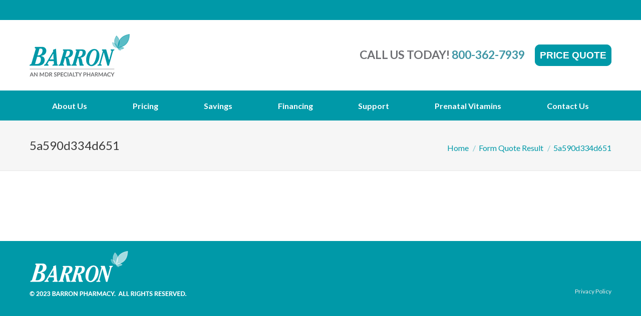

--- FILE ---
content_type: text/html; charset=UTF-8
request_url: https://www.barronpharmacy.com/fqr/5a590d334d651/
body_size: 14989
content:
<!DOCTYPE html>
<!--[if !(IE 6) | !(IE 7) | !(IE 8)  ]><!-->
<html dir="ltr" lang="en" prefix="og: https://ogp.me/ns#" class="no-js">
<!--<![endif]-->
<head>
	<meta charset="UTF-8" />
		<meta name="viewport" content="width=device-width, initial-scale=1, maximum-scale=1, user-scalable=0">
		<meta name="theme-color" content="#0099a8"/>	<link rel="profile" href="https://gmpg.org/xfn/11" />
	<title>5a590d334d651 | BARRON PHARMACY</title>

		<!-- All in One SEO 4.8.1.1 - aioseo.com -->
	<meta name="robots" content="max-image-preview:large" />
	<link rel="canonical" href="https://www.barronpharmacy.com/fqr/5a590d334d651/" />
	<meta name="generator" content="All in One SEO (AIOSEO) 4.8.1.1" />
		<meta property="og:locale" content="en_US" />
		<meta property="og:site_name" content="BARRON PHARMACY | AN MDR SPECIALTY PHARMACY" />
		<meta property="og:type" content="article" />
		<meta property="og:title" content="5a590d334d651 | BARRON PHARMACY" />
		<meta property="og:url" content="https://www.barronpharmacy.com/fqr/5a590d334d651/" />
		<meta property="article:published_time" content="2018-01-12T19:32:03+00:00" />
		<meta property="article:modified_time" content="2018-01-12T19:32:03+00:00" />
		<meta name="twitter:card" content="summary" />
		<meta name="twitter:title" content="5a590d334d651 | BARRON PHARMACY" />
		<script type="application/ld+json" class="aioseo-schema">
			{"@context":"https:\/\/schema.org","@graph":[{"@type":"BreadcrumbList","@id":"https:\/\/www.barronpharmacy.com\/fqr\/5a590d334d651\/#breadcrumblist","itemListElement":[{"@type":"ListItem","@id":"https:\/\/www.barronpharmacy.com\/#listItem","position":1,"name":"Home","item":"https:\/\/www.barronpharmacy.com\/","nextItem":{"@type":"ListItem","@id":"https:\/\/www.barronpharmacy.com\/fqr\/5a590d334d651\/#listItem","name":"5a590d334d651"}},{"@type":"ListItem","@id":"https:\/\/www.barronpharmacy.com\/fqr\/5a590d334d651\/#listItem","position":2,"name":"5a590d334d651","previousItem":{"@type":"ListItem","@id":"https:\/\/www.barronpharmacy.com\/#listItem","name":"Home"}}]},{"@type":"Organization","@id":"https:\/\/www.barronpharmacy.com\/#organization","name":"MDR Fertility Pharmacy","description":"AN MDR SPECIALTY PHARMACY","url":"https:\/\/www.barronpharmacy.com\/","logo":{"@type":"ImageObject","url":"http:\/\/barronpharmacy.com\/wp-content\/uploads\/MDR_SpecialtyLogo_NEW_woTag.png","@id":"https:\/\/www.barronpharmacy.com\/fqr\/5a590d334d651\/#organizationLogo"},"image":{"@id":"https:\/\/www.barronpharmacy.com\/fqr\/5a590d334d651\/#organizationLogo"}},{"@type":"WebPage","@id":"https:\/\/www.barronpharmacy.com\/fqr\/5a590d334d651\/#webpage","url":"https:\/\/www.barronpharmacy.com\/fqr\/5a590d334d651\/","name":"5a590d334d651 | BARRON PHARMACY","inLanguage":"en","isPartOf":{"@id":"https:\/\/www.barronpharmacy.com\/#website"},"breadcrumb":{"@id":"https:\/\/www.barronpharmacy.com\/fqr\/5a590d334d651\/#breadcrumblist"},"author":{"@id":"https:\/\/www.barronpharmacy.com\/author\/#author"},"creator":{"@id":"https:\/\/www.barronpharmacy.com\/author\/#author"},"datePublished":"2018-01-12T19:32:03+00:00","dateModified":"2018-01-12T19:32:03+00:00"},{"@type":"WebSite","@id":"https:\/\/www.barronpharmacy.com\/#website","url":"https:\/\/www.barronpharmacy.com\/","name":"MDR Fertility Pharmacy","description":"AN MDR SPECIALTY PHARMACY","inLanguage":"en","publisher":{"@id":"https:\/\/www.barronpharmacy.com\/#organization"}}]}
		</script>
		<!-- All in One SEO -->

<link rel='dns-prefetch' href='//platform-api.sharethis.com' />
<link rel='dns-prefetch' href='//fonts.googleapis.com' />
<link rel="alternate" type="application/rss+xml" title="BARRON PHARMACY &raquo; Feed" href="https://www.barronpharmacy.com/feed/" />
<link rel="alternate" type="application/rss+xml" title="BARRON PHARMACY &raquo; Comments Feed" href="https://www.barronpharmacy.com/comments/feed/" />
<script type="text/javascript">
/* <![CDATA[ */
window._wpemojiSettings = {"baseUrl":"https:\/\/s.w.org\/images\/core\/emoji\/15.0.3\/72x72\/","ext":".png","svgUrl":"https:\/\/s.w.org\/images\/core\/emoji\/15.0.3\/svg\/","svgExt":".svg","source":{"concatemoji":"https:\/\/www.barronpharmacy.com\/wp-includes\/js\/wp-emoji-release.min.js?ver=6.6.4"}};
/*! This file is auto-generated */
!function(i,n){var o,s,e;function c(e){try{var t={supportTests:e,timestamp:(new Date).valueOf()};sessionStorage.setItem(o,JSON.stringify(t))}catch(e){}}function p(e,t,n){e.clearRect(0,0,e.canvas.width,e.canvas.height),e.fillText(t,0,0);var t=new Uint32Array(e.getImageData(0,0,e.canvas.width,e.canvas.height).data),r=(e.clearRect(0,0,e.canvas.width,e.canvas.height),e.fillText(n,0,0),new Uint32Array(e.getImageData(0,0,e.canvas.width,e.canvas.height).data));return t.every(function(e,t){return e===r[t]})}function u(e,t,n){switch(t){case"flag":return n(e,"\ud83c\udff3\ufe0f\u200d\u26a7\ufe0f","\ud83c\udff3\ufe0f\u200b\u26a7\ufe0f")?!1:!n(e,"\ud83c\uddfa\ud83c\uddf3","\ud83c\uddfa\u200b\ud83c\uddf3")&&!n(e,"\ud83c\udff4\udb40\udc67\udb40\udc62\udb40\udc65\udb40\udc6e\udb40\udc67\udb40\udc7f","\ud83c\udff4\u200b\udb40\udc67\u200b\udb40\udc62\u200b\udb40\udc65\u200b\udb40\udc6e\u200b\udb40\udc67\u200b\udb40\udc7f");case"emoji":return!n(e,"\ud83d\udc26\u200d\u2b1b","\ud83d\udc26\u200b\u2b1b")}return!1}function f(e,t,n){var r="undefined"!=typeof WorkerGlobalScope&&self instanceof WorkerGlobalScope?new OffscreenCanvas(300,150):i.createElement("canvas"),a=r.getContext("2d",{willReadFrequently:!0}),o=(a.textBaseline="top",a.font="600 32px Arial",{});return e.forEach(function(e){o[e]=t(a,e,n)}),o}function t(e){var t=i.createElement("script");t.src=e,t.defer=!0,i.head.appendChild(t)}"undefined"!=typeof Promise&&(o="wpEmojiSettingsSupports",s=["flag","emoji"],n.supports={everything:!0,everythingExceptFlag:!0},e=new Promise(function(e){i.addEventListener("DOMContentLoaded",e,{once:!0})}),new Promise(function(t){var n=function(){try{var e=JSON.parse(sessionStorage.getItem(o));if("object"==typeof e&&"number"==typeof e.timestamp&&(new Date).valueOf()<e.timestamp+604800&&"object"==typeof e.supportTests)return e.supportTests}catch(e){}return null}();if(!n){if("undefined"!=typeof Worker&&"undefined"!=typeof OffscreenCanvas&&"undefined"!=typeof URL&&URL.createObjectURL&&"undefined"!=typeof Blob)try{var e="postMessage("+f.toString()+"("+[JSON.stringify(s),u.toString(),p.toString()].join(",")+"));",r=new Blob([e],{type:"text/javascript"}),a=new Worker(URL.createObjectURL(r),{name:"wpTestEmojiSupports"});return void(a.onmessage=function(e){c(n=e.data),a.terminate(),t(n)})}catch(e){}c(n=f(s,u,p))}t(n)}).then(function(e){for(var t in e)n.supports[t]=e[t],n.supports.everything=n.supports.everything&&n.supports[t],"flag"!==t&&(n.supports.everythingExceptFlag=n.supports.everythingExceptFlag&&n.supports[t]);n.supports.everythingExceptFlag=n.supports.everythingExceptFlag&&!n.supports.flag,n.DOMReady=!1,n.readyCallback=function(){n.DOMReady=!0}}).then(function(){return e}).then(function(){var e;n.supports.everything||(n.readyCallback(),(e=n.source||{}).concatemoji?t(e.concatemoji):e.wpemoji&&e.twemoji&&(t(e.twemoji),t(e.wpemoji)))}))}((window,document),window._wpemojiSettings);
/* ]]> */
</script>
<style id='wp-emoji-styles-inline-css' type='text/css'>

	img.wp-smiley, img.emoji {
		display: inline !important;
		border: none !important;
		box-shadow: none !important;
		height: 1em !important;
		width: 1em !important;
		margin: 0 0.07em !important;
		vertical-align: -0.1em !important;
		background: none !important;
		padding: 0 !important;
	}
</style>
<link rel='stylesheet' id='wp-block-library-css' href='https://www.barronpharmacy.com/wp-includes/css/dist/block-library/style.min.css?ver=6.6.4' type='text/css' media='all' />
<style id='wp-block-library-theme-inline-css' type='text/css'>
.wp-block-audio :where(figcaption){color:#555;font-size:13px;text-align:center}.is-dark-theme .wp-block-audio :where(figcaption){color:#ffffffa6}.wp-block-audio{margin:0 0 1em}.wp-block-code{border:1px solid #ccc;border-radius:4px;font-family:Menlo,Consolas,monaco,monospace;padding:.8em 1em}.wp-block-embed :where(figcaption){color:#555;font-size:13px;text-align:center}.is-dark-theme .wp-block-embed :where(figcaption){color:#ffffffa6}.wp-block-embed{margin:0 0 1em}.blocks-gallery-caption{color:#555;font-size:13px;text-align:center}.is-dark-theme .blocks-gallery-caption{color:#ffffffa6}:root :where(.wp-block-image figcaption){color:#555;font-size:13px;text-align:center}.is-dark-theme :root :where(.wp-block-image figcaption){color:#ffffffa6}.wp-block-image{margin:0 0 1em}.wp-block-pullquote{border-bottom:4px solid;border-top:4px solid;color:currentColor;margin-bottom:1.75em}.wp-block-pullquote cite,.wp-block-pullquote footer,.wp-block-pullquote__citation{color:currentColor;font-size:.8125em;font-style:normal;text-transform:uppercase}.wp-block-quote{border-left:.25em solid;margin:0 0 1.75em;padding-left:1em}.wp-block-quote cite,.wp-block-quote footer{color:currentColor;font-size:.8125em;font-style:normal;position:relative}.wp-block-quote.has-text-align-right{border-left:none;border-right:.25em solid;padding-left:0;padding-right:1em}.wp-block-quote.has-text-align-center{border:none;padding-left:0}.wp-block-quote.is-large,.wp-block-quote.is-style-large,.wp-block-quote.is-style-plain{border:none}.wp-block-search .wp-block-search__label{font-weight:700}.wp-block-search__button{border:1px solid #ccc;padding:.375em .625em}:where(.wp-block-group.has-background){padding:1.25em 2.375em}.wp-block-separator.has-css-opacity{opacity:.4}.wp-block-separator{border:none;border-bottom:2px solid;margin-left:auto;margin-right:auto}.wp-block-separator.has-alpha-channel-opacity{opacity:1}.wp-block-separator:not(.is-style-wide):not(.is-style-dots){width:100px}.wp-block-separator.has-background:not(.is-style-dots){border-bottom:none;height:1px}.wp-block-separator.has-background:not(.is-style-wide):not(.is-style-dots){height:2px}.wp-block-table{margin:0 0 1em}.wp-block-table td,.wp-block-table th{word-break:normal}.wp-block-table :where(figcaption){color:#555;font-size:13px;text-align:center}.is-dark-theme .wp-block-table :where(figcaption){color:#ffffffa6}.wp-block-video :where(figcaption){color:#555;font-size:13px;text-align:center}.is-dark-theme .wp-block-video :where(figcaption){color:#ffffffa6}.wp-block-video{margin:0 0 1em}:root :where(.wp-block-template-part.has-background){margin-bottom:0;margin-top:0;padding:1.25em 2.375em}
</style>
<style id='classic-theme-styles-inline-css' type='text/css'>
/*! This file is auto-generated */
.wp-block-button__link{color:#fff;background-color:#32373c;border-radius:9999px;box-shadow:none;text-decoration:none;padding:calc(.667em + 2px) calc(1.333em + 2px);font-size:1.125em}.wp-block-file__button{background:#32373c;color:#fff;text-decoration:none}
</style>
<style id='global-styles-inline-css' type='text/css'>
:root{--wp--preset--aspect-ratio--square: 1;--wp--preset--aspect-ratio--4-3: 4/3;--wp--preset--aspect-ratio--3-4: 3/4;--wp--preset--aspect-ratio--3-2: 3/2;--wp--preset--aspect-ratio--2-3: 2/3;--wp--preset--aspect-ratio--16-9: 16/9;--wp--preset--aspect-ratio--9-16: 9/16;--wp--preset--color--black: #000000;--wp--preset--color--cyan-bluish-gray: #abb8c3;--wp--preset--color--white: #FFF;--wp--preset--color--pale-pink: #f78da7;--wp--preset--color--vivid-red: #cf2e2e;--wp--preset--color--luminous-vivid-orange: #ff6900;--wp--preset--color--luminous-vivid-amber: #fcb900;--wp--preset--color--light-green-cyan: #7bdcb5;--wp--preset--color--vivid-green-cyan: #00d084;--wp--preset--color--pale-cyan-blue: #8ed1fc;--wp--preset--color--vivid-cyan-blue: #0693e3;--wp--preset--color--vivid-purple: #9b51e0;--wp--preset--color--accent: #0099a8;--wp--preset--color--dark-gray: #111;--wp--preset--color--light-gray: #767676;--wp--preset--gradient--vivid-cyan-blue-to-vivid-purple: linear-gradient(135deg,rgba(6,147,227,1) 0%,rgb(155,81,224) 100%);--wp--preset--gradient--light-green-cyan-to-vivid-green-cyan: linear-gradient(135deg,rgb(122,220,180) 0%,rgb(0,208,130) 100%);--wp--preset--gradient--luminous-vivid-amber-to-luminous-vivid-orange: linear-gradient(135deg,rgba(252,185,0,1) 0%,rgba(255,105,0,1) 100%);--wp--preset--gradient--luminous-vivid-orange-to-vivid-red: linear-gradient(135deg,rgba(255,105,0,1) 0%,rgb(207,46,46) 100%);--wp--preset--gradient--very-light-gray-to-cyan-bluish-gray: linear-gradient(135deg,rgb(238,238,238) 0%,rgb(169,184,195) 100%);--wp--preset--gradient--cool-to-warm-spectrum: linear-gradient(135deg,rgb(74,234,220) 0%,rgb(151,120,209) 20%,rgb(207,42,186) 40%,rgb(238,44,130) 60%,rgb(251,105,98) 80%,rgb(254,248,76) 100%);--wp--preset--gradient--blush-light-purple: linear-gradient(135deg,rgb(255,206,236) 0%,rgb(152,150,240) 100%);--wp--preset--gradient--blush-bordeaux: linear-gradient(135deg,rgb(254,205,165) 0%,rgb(254,45,45) 50%,rgb(107,0,62) 100%);--wp--preset--gradient--luminous-dusk: linear-gradient(135deg,rgb(255,203,112) 0%,rgb(199,81,192) 50%,rgb(65,88,208) 100%);--wp--preset--gradient--pale-ocean: linear-gradient(135deg,rgb(255,245,203) 0%,rgb(182,227,212) 50%,rgb(51,167,181) 100%);--wp--preset--gradient--electric-grass: linear-gradient(135deg,rgb(202,248,128) 0%,rgb(113,206,126) 100%);--wp--preset--gradient--midnight: linear-gradient(135deg,rgb(2,3,129) 0%,rgb(40,116,252) 100%);--wp--preset--font-size--small: 13px;--wp--preset--font-size--medium: 20px;--wp--preset--font-size--large: 36px;--wp--preset--font-size--x-large: 42px;--wp--preset--spacing--20: 0.44rem;--wp--preset--spacing--30: 0.67rem;--wp--preset--spacing--40: 1rem;--wp--preset--spacing--50: 1.5rem;--wp--preset--spacing--60: 2.25rem;--wp--preset--spacing--70: 3.38rem;--wp--preset--spacing--80: 5.06rem;--wp--preset--shadow--natural: 6px 6px 9px rgba(0, 0, 0, 0.2);--wp--preset--shadow--deep: 12px 12px 50px rgba(0, 0, 0, 0.4);--wp--preset--shadow--sharp: 6px 6px 0px rgba(0, 0, 0, 0.2);--wp--preset--shadow--outlined: 6px 6px 0px -3px rgba(255, 255, 255, 1), 6px 6px rgba(0, 0, 0, 1);--wp--preset--shadow--crisp: 6px 6px 0px rgba(0, 0, 0, 1);}:where(.is-layout-flex){gap: 0.5em;}:where(.is-layout-grid){gap: 0.5em;}body .is-layout-flex{display: flex;}.is-layout-flex{flex-wrap: wrap;align-items: center;}.is-layout-flex > :is(*, div){margin: 0;}body .is-layout-grid{display: grid;}.is-layout-grid > :is(*, div){margin: 0;}:where(.wp-block-columns.is-layout-flex){gap: 2em;}:where(.wp-block-columns.is-layout-grid){gap: 2em;}:where(.wp-block-post-template.is-layout-flex){gap: 1.25em;}:where(.wp-block-post-template.is-layout-grid){gap: 1.25em;}.has-black-color{color: var(--wp--preset--color--black) !important;}.has-cyan-bluish-gray-color{color: var(--wp--preset--color--cyan-bluish-gray) !important;}.has-white-color{color: var(--wp--preset--color--white) !important;}.has-pale-pink-color{color: var(--wp--preset--color--pale-pink) !important;}.has-vivid-red-color{color: var(--wp--preset--color--vivid-red) !important;}.has-luminous-vivid-orange-color{color: var(--wp--preset--color--luminous-vivid-orange) !important;}.has-luminous-vivid-amber-color{color: var(--wp--preset--color--luminous-vivid-amber) !important;}.has-light-green-cyan-color{color: var(--wp--preset--color--light-green-cyan) !important;}.has-vivid-green-cyan-color{color: var(--wp--preset--color--vivid-green-cyan) !important;}.has-pale-cyan-blue-color{color: var(--wp--preset--color--pale-cyan-blue) !important;}.has-vivid-cyan-blue-color{color: var(--wp--preset--color--vivid-cyan-blue) !important;}.has-vivid-purple-color{color: var(--wp--preset--color--vivid-purple) !important;}.has-black-background-color{background-color: var(--wp--preset--color--black) !important;}.has-cyan-bluish-gray-background-color{background-color: var(--wp--preset--color--cyan-bluish-gray) !important;}.has-white-background-color{background-color: var(--wp--preset--color--white) !important;}.has-pale-pink-background-color{background-color: var(--wp--preset--color--pale-pink) !important;}.has-vivid-red-background-color{background-color: var(--wp--preset--color--vivid-red) !important;}.has-luminous-vivid-orange-background-color{background-color: var(--wp--preset--color--luminous-vivid-orange) !important;}.has-luminous-vivid-amber-background-color{background-color: var(--wp--preset--color--luminous-vivid-amber) !important;}.has-light-green-cyan-background-color{background-color: var(--wp--preset--color--light-green-cyan) !important;}.has-vivid-green-cyan-background-color{background-color: var(--wp--preset--color--vivid-green-cyan) !important;}.has-pale-cyan-blue-background-color{background-color: var(--wp--preset--color--pale-cyan-blue) !important;}.has-vivid-cyan-blue-background-color{background-color: var(--wp--preset--color--vivid-cyan-blue) !important;}.has-vivid-purple-background-color{background-color: var(--wp--preset--color--vivid-purple) !important;}.has-black-border-color{border-color: var(--wp--preset--color--black) !important;}.has-cyan-bluish-gray-border-color{border-color: var(--wp--preset--color--cyan-bluish-gray) !important;}.has-white-border-color{border-color: var(--wp--preset--color--white) !important;}.has-pale-pink-border-color{border-color: var(--wp--preset--color--pale-pink) !important;}.has-vivid-red-border-color{border-color: var(--wp--preset--color--vivid-red) !important;}.has-luminous-vivid-orange-border-color{border-color: var(--wp--preset--color--luminous-vivid-orange) !important;}.has-luminous-vivid-amber-border-color{border-color: var(--wp--preset--color--luminous-vivid-amber) !important;}.has-light-green-cyan-border-color{border-color: var(--wp--preset--color--light-green-cyan) !important;}.has-vivid-green-cyan-border-color{border-color: var(--wp--preset--color--vivid-green-cyan) !important;}.has-pale-cyan-blue-border-color{border-color: var(--wp--preset--color--pale-cyan-blue) !important;}.has-vivid-cyan-blue-border-color{border-color: var(--wp--preset--color--vivid-cyan-blue) !important;}.has-vivid-purple-border-color{border-color: var(--wp--preset--color--vivid-purple) !important;}.has-vivid-cyan-blue-to-vivid-purple-gradient-background{background: var(--wp--preset--gradient--vivid-cyan-blue-to-vivid-purple) !important;}.has-light-green-cyan-to-vivid-green-cyan-gradient-background{background: var(--wp--preset--gradient--light-green-cyan-to-vivid-green-cyan) !important;}.has-luminous-vivid-amber-to-luminous-vivid-orange-gradient-background{background: var(--wp--preset--gradient--luminous-vivid-amber-to-luminous-vivid-orange) !important;}.has-luminous-vivid-orange-to-vivid-red-gradient-background{background: var(--wp--preset--gradient--luminous-vivid-orange-to-vivid-red) !important;}.has-very-light-gray-to-cyan-bluish-gray-gradient-background{background: var(--wp--preset--gradient--very-light-gray-to-cyan-bluish-gray) !important;}.has-cool-to-warm-spectrum-gradient-background{background: var(--wp--preset--gradient--cool-to-warm-spectrum) !important;}.has-blush-light-purple-gradient-background{background: var(--wp--preset--gradient--blush-light-purple) !important;}.has-blush-bordeaux-gradient-background{background: var(--wp--preset--gradient--blush-bordeaux) !important;}.has-luminous-dusk-gradient-background{background: var(--wp--preset--gradient--luminous-dusk) !important;}.has-pale-ocean-gradient-background{background: var(--wp--preset--gradient--pale-ocean) !important;}.has-electric-grass-gradient-background{background: var(--wp--preset--gradient--electric-grass) !important;}.has-midnight-gradient-background{background: var(--wp--preset--gradient--midnight) !important;}.has-small-font-size{font-size: var(--wp--preset--font-size--small) !important;}.has-medium-font-size{font-size: var(--wp--preset--font-size--medium) !important;}.has-large-font-size{font-size: var(--wp--preset--font-size--large) !important;}.has-x-large-font-size{font-size: var(--wp--preset--font-size--x-large) !important;}
:where(.wp-block-post-template.is-layout-flex){gap: 1.25em;}:where(.wp-block-post-template.is-layout-grid){gap: 1.25em;}
:where(.wp-block-columns.is-layout-flex){gap: 2em;}:where(.wp-block-columns.is-layout-grid){gap: 2em;}
:root :where(.wp-block-pullquote){font-size: 1.5em;line-height: 1.6;}
</style>
<link rel='stylesheet' id='the7-font-css' href='https://www.barronpharmacy.com/wp-content/themes/dt-the7/fonts/icomoon-the7-font/icomoon-the7-font.min.css?ver=11.4.1.1' type='text/css' media='all' />
<link rel='stylesheet' id='the7-awesome-fonts-css' href='https://www.barronpharmacy.com/wp-content/themes/dt-the7/fonts/FontAwesome/css/all.min.css?ver=11.4.1.1' type='text/css' media='all' />
<link rel='stylesheet' id='the7-awesome-fonts-back-css' href='https://www.barronpharmacy.com/wp-content/themes/dt-the7/fonts/FontAwesome/back-compat.min.css?ver=11.4.1.1' type='text/css' media='all' />
<link rel='stylesheet' id='the7-Defaults-css' href='https://www.barronpharmacy.com/wp-content/uploads/smile_fonts/Defaults/Defaults.css?ver=6.6.4' type='text/css' media='all' />
<link rel='stylesheet' id='dflip-style-css' href='https://www.barronpharmacy.com/wp-content/plugins/3d-flipbook-dflip-lite/assets/css/dflip.min.css?ver=2.3.65' type='text/css' media='all' />
<style id='akismet-widget-style-inline-css' type='text/css'>

			.a-stats {
				--akismet-color-mid-green: #357b49;
				--akismet-color-white: #fff;
				--akismet-color-light-grey: #f6f7f7;

				max-width: 350px;
				width: auto;
			}

			.a-stats * {
				all: unset;
				box-sizing: border-box;
			}

			.a-stats strong {
				font-weight: 600;
			}

			.a-stats a.a-stats__link,
			.a-stats a.a-stats__link:visited,
			.a-stats a.a-stats__link:active {
				background: var(--akismet-color-mid-green);
				border: none;
				box-shadow: none;
				border-radius: 8px;
				color: var(--akismet-color-white);
				cursor: pointer;
				display: block;
				font-family: -apple-system, BlinkMacSystemFont, 'Segoe UI', 'Roboto', 'Oxygen-Sans', 'Ubuntu', 'Cantarell', 'Helvetica Neue', sans-serif;
				font-weight: 500;
				padding: 12px;
				text-align: center;
				text-decoration: none;
				transition: all 0.2s ease;
			}

			/* Extra specificity to deal with TwentyTwentyOne focus style */
			.widget .a-stats a.a-stats__link:focus {
				background: var(--akismet-color-mid-green);
				color: var(--akismet-color-white);
				text-decoration: none;
			}

			.a-stats a.a-stats__link:hover {
				filter: brightness(110%);
				box-shadow: 0 4px 12px rgba(0, 0, 0, 0.06), 0 0 2px rgba(0, 0, 0, 0.16);
			}

			.a-stats .count {
				color: var(--akismet-color-white);
				display: block;
				font-size: 1.5em;
				line-height: 1.4;
				padding: 0 13px;
				white-space: nowrap;
			}
		
</style>
<link rel='stylesheet' id='dt-web-fonts-css' href='https://fonts.googleapis.com/css?family=Lato:300,300italic,400,600,700%7CRaleway:400,600,700%7COpen+Sans:400,600,700' type='text/css' media='all' />
<link rel='stylesheet' id='dt-main-css' href='https://www.barronpharmacy.com/wp-content/themes/dt-the7/css/main.min.css?ver=11.4.1.1' type='text/css' media='all' />
<style id='dt-main-inline-css' type='text/css'>
body #load {
  display: block;
  height: 100%;
  overflow: hidden;
  position: fixed;
  width: 100%;
  z-index: 9901;
  opacity: 1;
  visibility: visible;
  transition: all .35s ease-out;
}
.load-wrap {
  width: 100%;
  height: 100%;
  background-position: center center;
  background-repeat: no-repeat;
  text-align: center;
  display: -ms-flexbox;
  display: -ms-flex;
  display: flex;
  -ms-align-items: center;
  -ms-flex-align: center;
  align-items: center;
  -ms-flex-flow: column wrap;
  flex-flow: column wrap;
  -ms-flex-pack: center;
  -ms-justify-content: center;
  justify-content: center;
}
.load-wrap > svg {
  position: absolute;
  top: 50%;
  left: 50%;
  transform: translate(-50%,-50%);
}
#load {
  background: var(--the7-elementor-beautiful-loading-bg,#ffffff);
  --the7-beautiful-spinner-color2: var(--the7-beautiful-spinner-color,#0099a8);
}

</style>
<link rel='stylesheet' id='the7-custom-scrollbar-css' href='https://www.barronpharmacy.com/wp-content/themes/dt-the7/lib/custom-scrollbar/custom-scrollbar.min.css?ver=11.4.1.1' type='text/css' media='all' />
<link rel='stylesheet' id='the7-wpbakery-css' href='https://www.barronpharmacy.com/wp-content/themes/dt-the7/css/wpbakery.min.css?ver=11.4.1.1' type='text/css' media='all' />
<link rel='stylesheet' id='the7-core-css' href='https://www.barronpharmacy.com/wp-content/plugins/dt-the7-core/assets/css/post-type.min.css?ver=2.7.2' type='text/css' media='all' />
<link rel='stylesheet' id='the7-css-vars-css' href='https://www.barronpharmacy.com/wp-content/uploads/the7-css/css-vars.css?ver=b6d692f31bf0' type='text/css' media='all' />
<link rel='stylesheet' id='dt-custom-css' href='https://www.barronpharmacy.com/wp-content/uploads/the7-css/custom.css?ver=b6d692f31bf0' type='text/css' media='all' />
<link rel='stylesheet' id='dt-media-css' href='https://www.barronpharmacy.com/wp-content/uploads/the7-css/media.css?ver=b6d692f31bf0' type='text/css' media='all' />
<link rel='stylesheet' id='the7-mega-menu-css' href='https://www.barronpharmacy.com/wp-content/uploads/the7-css/mega-menu.css?ver=b6d692f31bf0' type='text/css' media='all' />
<link rel='stylesheet' id='the7-elements-albums-portfolio-css' href='https://www.barronpharmacy.com/wp-content/uploads/the7-css/the7-elements-albums-portfolio.css?ver=b6d692f31bf0' type='text/css' media='all' />
<link rel='stylesheet' id='the7-elements-css' href='https://www.barronpharmacy.com/wp-content/uploads/the7-css/post-type-dynamic.css?ver=b6d692f31bf0' type='text/css' media='all' />
<link rel='stylesheet' id='style-css' href='https://www.barronpharmacy.com/wp-content/themes/dt-the7-child/style.css?ver=11.4.1.1' type='text/css' media='all' />
<script type="text/javascript" src="https://www.barronpharmacy.com/wp-includes/js/jquery/jquery.min.js?ver=3.7.1" id="jquery-core-js"></script>
<script type="text/javascript" src="https://www.barronpharmacy.com/wp-includes/js/jquery/jquery-migrate.min.js?ver=3.4.1" id="jquery-migrate-js"></script>
<script type="text/javascript" src="//platform-api.sharethis.com/js/sharethis.js#source=googleanalytics-wordpress#product=ga&amp;property=614a20014ec3a20019789c8a" id="googleanalytics-platform-sharethis-js"></script>
<script type="text/javascript" id="dt-above-fold-js-extra">
/* <![CDATA[ */
var dtLocal = {"themeUrl":"https:\/\/www.barronpharmacy.com\/wp-content\/themes\/dt-the7","passText":"To view this protected post, enter the password below:","moreButtonText":{"loading":"Loading...","loadMore":"Load more"},"postID":"3883","ajaxurl":"https:\/\/www.barronpharmacy.com\/wp-admin\/admin-ajax.php","REST":{"baseUrl":"https:\/\/www.barronpharmacy.com\/wp-json\/the7\/v1","endpoints":{"sendMail":"\/send-mail"}},"contactMessages":{"required":"One or more fields have an error. Please check and try again.","terms":"Please accept the privacy policy.","fillTheCaptchaError":"Please, fill the captcha."},"captchaSiteKey":"","ajaxNonce":"4b82a69297","pageData":"","themeSettings":{"smoothScroll":"off","lazyLoading":false,"desktopHeader":{"height":200},"ToggleCaptionEnabled":"disabled","ToggleCaption":"Navigation","floatingHeader":{"showAfter":240,"showMenu":false,"height":60,"logo":{"showLogo":false,"html":"","url":"https:\/\/www.barronpharmacy.com\/"}},"topLine":{"floatingTopLine":{"logo":{"showLogo":false,"html":""}}},"mobileHeader":{"firstSwitchPoint":950,"secondSwitchPoint":950,"firstSwitchPointHeight":60,"secondSwitchPointHeight":60,"mobileToggleCaptionEnabled":"disabled","mobileToggleCaption":"Menu"},"stickyMobileHeaderFirstSwitch":{"logo":{"html":"<img class=\" preload-me\" src=\"https:\/\/www.barronpharmacy.com\/wp-content\/uploads\/Mobile_Header_Logo_R1.png\" srcset=\"https:\/\/www.barronpharmacy.com\/wp-content\/uploads\/Mobile_Header_Logo_R1.png 197w, https:\/\/www.barronpharmacy.com\/wp-content\/uploads\/Mobile_Header_Logo_R1.png 197w\" width=\"197\" height=\"72\"   sizes=\"197px\" alt=\"BARRON PHARMACY\" \/>"}},"stickyMobileHeaderSecondSwitch":{"logo":{"html":"<img class=\" preload-me\" src=\"https:\/\/www.barronpharmacy.com\/wp-content\/uploads\/Mobile_Header_Logo_R1.png\" srcset=\"https:\/\/www.barronpharmacy.com\/wp-content\/uploads\/Mobile_Header_Logo_R1.png 197w, https:\/\/www.barronpharmacy.com\/wp-content\/uploads\/Mobile_Header_Logo_R1.png 197w\" width=\"197\" height=\"72\"   sizes=\"197px\" alt=\"BARRON PHARMACY\" \/>"}},"sidebar":{"switchPoint":990},"boxedWidth":"1280px"},"VCMobileScreenWidth":"768"};
var dtShare = {"shareButtonText":{"facebook":"Share on Facebook","twitter":"Tweet","pinterest":"Pin it","linkedin":"Share on Linkedin","whatsapp":"Share on Whatsapp"},"overlayOpacity":"85"};
/* ]]> */
</script>
<script type="text/javascript" src="https://www.barronpharmacy.com/wp-content/themes/dt-the7/js/above-the-fold.min.js?ver=11.4.1.1" id="dt-above-fold-js"></script>
<script type="text/javascript" id="ajax-test-js-extra">
/* <![CDATA[ */
var the_ajax_script = {"ajaxurl":"https:\/\/www.barronpharmacy.com\/wp-admin\/admin-ajax.php"};
/* ]]> */
</script>
<script type="text/javascript" src="https://www.barronpharmacy.com/wp-content/plugins/google-site-verification-using-meta-tag//verification.js?ver=6.6.4" id="ajax-test-js"></script>
<link rel="https://api.w.org/" href="https://www.barronpharmacy.com/wp-json/" /><link rel="EditURI" type="application/rsd+xml" title="RSD" href="https://www.barronpharmacy.com/xmlrpc.php?rsd" />
<meta name="generator" content="WordPress 6.6.4" />
<link rel='shortlink' href='https://www.barronpharmacy.com/?p=3883' />
<link rel="alternate" title="oEmbed (JSON)" type="application/json+oembed" href="https://www.barronpharmacy.com/wp-json/oembed/1.0/embed?url=https%3A%2F%2Fwww.barronpharmacy.com%2Ffqr%2F5a590d334d651%2F" />
<link rel="alternate" title="oEmbed (XML)" type="text/xml+oembed" href="https://www.barronpharmacy.com/wp-json/oembed/1.0/embed?url=https%3A%2F%2Fwww.barronpharmacy.com%2Ffqr%2F5a590d334d651%2F&#038;format=xml" />
  <style>
    .fq_results tr th { border-bottom: 0; }
    .fq_results tbody td, .formtable tbody td { border-top: 2px solid #F7F7F7; }
    .clickestimate td { border-top: 2px solid rgba(0, 0, 0, 0.5); }
    .text-center, td.text-center { text-align: center; }
    #back_form, #print_form { white-space: nowrap; }
    .fq_results tbody tr td:nth-child(odd),  .fq_results tbody tr td:nth-child(even), .fq_results tfoot tr.freerow td { background-color: #ffffff; }
    .fq_results tfoot tr.totalrow td { background-color: #f7f7f7; }
    .loader {
      display: inline-block;
      margin: 8px auto;
      font-size: 10px;
      position: relative;
      text-indent: -9999em;
      border-top: 1.5px solid rgba(0, 0, 0, 0.5);
      border-right: 1.5px solid rgba(0, 0, 0, 0.5);
      border-bottom: 1.5px solid rgba(0, 0, 0, 0.5);
      border-left: 1.5px solid #ffffff;
      -webkit-transform: translateZ(0);
      -ms-transform: translateZ(0);
      transform: translateZ(0);
      -webkit-animation: load8 1.1s infinite linear;
      animation: load8 1.1s infinite linear;
    }
    .loader,
    .loader:after {
      border-radius: 50%;
      width: 15px;
      height: 15px;
    }
    @-webkit-keyframes load8 {
      0% {
        -webkit-transform: rotate(0deg);
        transform: rotate(0deg);
      }
      100% {
        -webkit-transform: rotate(360deg);
        transform: rotate(360deg);
      }
    }
    @keyframes load8 {
      0% {
        -webkit-transform: rotate(0deg);
        transform: rotate(0deg);
      }
      100% {
        -webkit-transform: rotate(360deg);
        transform: rotate(360deg);
      }
    }
    
    .formtable .quanity .minus, .formtable .quanity .plus { display: none; }
  </style>
  <!-- Google Tag Manager -->
<script>(function(w,d,s,l,i){w[l]=w[l]||[];w[l].push({'gtm.start':
new Date().getTime(),event:'gtm.js'});var f=d.getElementsByTagName(s)[0],
j=d.createElement(s),dl=l!='dataLayer'?'&l='+l:'';j.async=true;j.src=
'https://www.googletagmanager.com/gtm.js?id='+i+dl;f.parentNode.insertBefore(j,f);
})(window,document,'script','dataLayer','GTM-PZTX86W');</script>
<!-- End Google Tag Manager --><style type="text/css" id="simple-css-output">.BUTTON_UUL {   background: #009ba6;   background-image: -webkit-linear-gradient(top, #3D94F6, #1E62D0);   background-image: -moz-linear-gradient(top, #3D94F6, #1E62D0);   background-image: -ms-linear-gradient(top, #3D94F6, #1E62D0);   background-image: -o-linear-gradient(top, #3D94F6, #1E62D0);   background-image: linear-gradient(to bottom, #3D94F6, #1E62D0);   -webkit-border-radius: 20px;   -moz-border-radius: 20px;   border-radius: 20px;   color: #FFFFFF;   font-family: Open Sans;   font-size: 40px;   font-weight: 100;   padding: 40px;   box-shadow: 1px 1px 20px 0px #000000;   -webkit-box-shadow: 1px 1px 20px 0px #000000;   -moz-box-shadow: 1px 1px 20px 0px #000000;   text-shadow: 1px 1px 20px #000000;   border: solid #337FED 1px;   text-decoration: none;   display: inline-block;   cursor: pointer;   text-align: center;}.BUTTON_UUL:hover {   border: solid #337FED 1px;   background: #1E62D0;   background-image: -webkit-linear-gradient(top, #1E62D0, #3D94F6);   background-image: -moz-linear-gradient(top, #1E62D0, #3D94F6);   background-image: -ms-linear-gradient(top, #1E62D0, #3D94F6);   background-image: -o-linear-gradient(top, #1E62D0, #3D94F6);   background-image: linear-gradient(to bottom, #1E62D0, #3D94F6);   -webkit-border-radius: 20px;   -moz-border-radius: 20px;   border-radius: 20px;   text-decoration: none;}.masthead:not(.sub-downwards) .main-nav .sub-nav li:not(.act):not(.dt-mega-parent):not(.no-link):not(.wpml-ls-item):hover > a,.masthead:not(.sub-downwards) .mini-nav .sub-nav li:not(.act):not(.dt-mega-parent):not(.no-link):not(.wpml-ls-item):hover > a,#bottom-bar .sub-nav li:not(.act):not(.dt-mega-parent):not(.no-link):not(.wpml-ls-item):hover > a,.masthead:not(.sub-downwards) .main-nav .sub-nav li.dt-mega-parent:not(.act):not(.no-link):not(.wpml-ls-item) > a:hover,.masthead:not(.sub-downwards) .mini-nav .sub-nav li.dt-mega-parent:not(.act):not(.no-link):not(.wpml-ls-item) > a:hover,.sub-downwards .sub-nav li:not(.act):not(.wpml-ls-item) > a:hover { text-decoration:underline !important;}.masthead:not(.sub-downwards) .main-nav .sub-nav li:not(.act):not(.dt-mega-parent):not(.no-link):not(.wpml-ls-item):hover > a .menu-text,.masthead:not(.sub-downwards) .main-nav .sub-nav > li:not(.act):not(.dt-mega-parent):not(.no-link):not(.wpml-ls-item):hover > a .subtitle-text,.masthead:not(.sub-downwards) .main-nav .sub-nav li.dt-mega-parent:not(.act):not(.no-link):not(.wpml-ls-item) > a:hover .menu-text,.masthead:not(.sub-downwards) .main-nav .sub-nav > li.dt-mega-parent:not(.act):not(.no-link):not(.wpml-ls-item) > a:hover .subtitle-text { text-decoration:underline !important;}.scroll-top{bottom: 100px !important;}</style><meta property="og:site_name" content="BARRON PHARMACY" />
<meta property="og:title" content="5a590d334d651" />
<meta property="og:url" content="https://www.barronpharmacy.com/fqr/5a590d334d651/" />
<meta property="og:type" content="article" />
<script>
(function() {
	(function (i, s, o, g, r, a, m) {
		i['GoogleAnalyticsObject'] = r;
		i[r] = i[r] || function () {
				(i[r].q = i[r].q || []).push(arguments)
			}, i[r].l = 1 * new Date();
		a = s.createElement(o),
			m = s.getElementsByTagName(o)[0];
		a.async = 1;
		a.src = g;
		m.parentNode.insertBefore(a, m)
	})(window, document, 'script', 'https://google-analytics.com/analytics.js', 'ga');

	ga('create', 'UA-181015862-1', 'auto');
			ga('send', 'pageview');
	})();
</script>
<meta name="generator" content="Powered by WPBakery Page Builder - drag and drop page builder for WordPress."/>
<meta name="generator" content="Powered by Slider Revolution 6.6.10 - responsive, Mobile-Friendly Slider Plugin for WordPress with comfortable drag and drop interface." />
<script type="text/javascript" id="the7-loader-script">
document.addEventListener("DOMContentLoaded", function(event) {
	var load = document.getElementById("load");
	if(!load.classList.contains('loader-removed')){
		var removeLoading = setTimeout(function() {
			load.className += " loader-removed";
		}, 300);
	}
});
</script>
		<link rel="icon" href="https://www.barronpharmacy.com/wp-content/uploads/favicon2.png" type="image/png" sizes="16x16"/><link rel="icon" href="https://www.barronpharmacy.com/wp-content/uploads/favicon2.png" type="image/png" sizes="32x32"/><script>function setREVStartSize(e){
			//window.requestAnimationFrame(function() {
				window.RSIW = window.RSIW===undefined ? window.innerWidth : window.RSIW;
				window.RSIH = window.RSIH===undefined ? window.innerHeight : window.RSIH;
				try {
					var pw = document.getElementById(e.c).parentNode.offsetWidth,
						newh;
					pw = pw===0 || isNaN(pw) || (e.l=="fullwidth" || e.layout=="fullwidth") ? window.RSIW : pw;
					e.tabw = e.tabw===undefined ? 0 : parseInt(e.tabw);
					e.thumbw = e.thumbw===undefined ? 0 : parseInt(e.thumbw);
					e.tabh = e.tabh===undefined ? 0 : parseInt(e.tabh);
					e.thumbh = e.thumbh===undefined ? 0 : parseInt(e.thumbh);
					e.tabhide = e.tabhide===undefined ? 0 : parseInt(e.tabhide);
					e.thumbhide = e.thumbhide===undefined ? 0 : parseInt(e.thumbhide);
					e.mh = e.mh===undefined || e.mh=="" || e.mh==="auto" ? 0 : parseInt(e.mh,0);
					if(e.layout==="fullscreen" || e.l==="fullscreen")
						newh = Math.max(e.mh,window.RSIH);
					else{
						e.gw = Array.isArray(e.gw) ? e.gw : [e.gw];
						for (var i in e.rl) if (e.gw[i]===undefined || e.gw[i]===0) e.gw[i] = e.gw[i-1];
						e.gh = e.el===undefined || e.el==="" || (Array.isArray(e.el) && e.el.length==0)? e.gh : e.el;
						e.gh = Array.isArray(e.gh) ? e.gh : [e.gh];
						for (var i in e.rl) if (e.gh[i]===undefined || e.gh[i]===0) e.gh[i] = e.gh[i-1];
											
						var nl = new Array(e.rl.length),
							ix = 0,
							sl;
						e.tabw = e.tabhide>=pw ? 0 : e.tabw;
						e.thumbw = e.thumbhide>=pw ? 0 : e.thumbw;
						e.tabh = e.tabhide>=pw ? 0 : e.tabh;
						e.thumbh = e.thumbhide>=pw ? 0 : e.thumbh;
						for (var i in e.rl) nl[i] = e.rl[i]<window.RSIW ? 0 : e.rl[i];
						sl = nl[0];
						for (var i in nl) if (sl>nl[i] && nl[i]>0) { sl = nl[i]; ix=i;}
						var m = pw>(e.gw[ix]+e.tabw+e.thumbw) ? 1 : (pw-(e.tabw+e.thumbw)) / (e.gw[ix]);
						newh =  (e.gh[ix] * m) + (e.tabh + e.thumbh);
					}
					var el = document.getElementById(e.c);
					if (el!==null && el) el.style.height = newh+"px";
					el = document.getElementById(e.c+"_wrapper");
					if (el!==null && el) {
						el.style.height = newh+"px";
						el.style.display = "block";
					}
				} catch(e){
					console.log("Failure at Presize of Slider:" + e)
				}
			//});
		  };</script>
		<style type="text/css" id="wp-custom-css">
			.solid-bg.sidebar-outline-decoration .sidebar-content, .bg-under-widget.sidebar-outline-decoration .widget { border:0px;}

.top-bar, .top-bar a, .top-bar .mini-nav .customSelect, .header-bottom-bar a {
	text-decoration:none !important;
}
.top-bar a:hover, .top-bar .mini-nav .customSelect, .top-bar .mini-nav a:hover, .header-bottom-bar a {
	text-decoration:underline !important;
}
.blog-shortcode.blog-masonry-shortcode-id-1:not(.mode-masonry) article:first-of-type, .blog-shortcode.blog-masonry-shortcode-id-1:not(.mode-masonry) article.visible.first:not(.product) {    box-shadow: 2px 5px 5px 0px #888888;}

.blog-shortcode.blog-masonry-shortcode-id-1:not(.centered-layout-list) .post-entry-content {
    padding: 0px 10px 0px 10px !important;
}
.blog-shortcode.blog-masonry-shortcode-id-1.resize-by-browser-width .dt-css-grid {
	grid-row-gap: 30px !important;}		</style>
		<noscript><style> .wpb_animate_when_almost_visible { opacity: 1; }</style></noscript><style id='the7-custom-inline-css' type='text/css'>
table tr:nth-child(even) {
    background-color:none;
}

table th {
    background-color: #0099a8;
    color: #ffffff;
}

tfoot>tr td { 
    border-top: 3px solid #F7F7F7; 
}

table.formtable thead>tr:first-child {
  display: none;
}
.homepage_checkboxes_mobile_tablet{
width:288px;
text-align: center;
margin: 0 auto;
padding-bottom:35px;
}

table.fq_results thead>tr:first-child {
  display: none;
}

tfoot tr:first-child {
  background-color: #F7F7F7;
}

tfoot tr:nth-child(3) {
  font-weight: bold;
}

.fq_results  tr th:first-child, .formtable tr th:first-child {
  width: 56%;
}

.fq_results tfoot tr:first-child {
  background-color: #F7F7F7;
}

.formtable h6, .fq_results h6 { 
  margin-bottom: 5px; 
}

@media only screen and (max-width: 767px) {   
  tr th, tr td {
    padding: 9px 10px;
  }
}

.formtable h6, .fq_results h6 { font-size: 18px; }
.desc sub em { font-size: 12px; }

.footer.full-width-line {
    border-top: 4px solid #0099a8;
}

code, kbd, pre, samp {
    font-family: "lato";
}
.top-bar {
    min-height: 40px;
    padding: 5px 0px 5px;
}

@media screen and (max-width: 768px){
     .mobile-header-bar{
         border-top: 40px solid #0099a8;
         margin: 0px 0px 0px 0px !important;
         padding: 0px 0px 0px 0px;
	}
     .top-bar{
          display: none !important;
     }
}
.news_recent_articles_seperator h4 {

      color: #7A7B7D !important;
      font-size :28px !important;

}
.rssapp-load-more-btn {
font-size: 18px !important;
}

</style>
<!--
Plugin: Google meta tag Site Verification Plugin
Tracking Code.

-->

<meta name="google-site-verification" content="sIEU57TOVaE6-xfX5OmAsA5WGK4vEuXU6eElZG8ksqA"/></head>
<body id="the7-body" class="fqr-template-default single single-fqr postid-3883 wp-embed-responsive the7-core-ver-2.7.2 no-comments dt-responsive-on right-mobile-menu-close-icon ouside-menu-close-icon mobile-hamburger-close-bg-enable mobile-hamburger-close-bg-hover-enable  fade-medium-mobile-menu-close-icon fade-medium-menu-close-icon srcset-enabled btn-flat custom-btn-color custom-btn-hover-color outline-element-decoration sticky-mobile-header top-header first-switch-logo-center first-switch-menu-right second-switch-logo-center second-switch-menu-right right-mobile-menu layzr-loading-on no-avatars popup-message-style the7-ver-11.4.1.1 dt-fa-compatibility wpb-js-composer js-comp-ver-6.10.0 vc_responsive">
<!-- Google Tag Manager (noscript) -->
<noscript><iframe src="https://www.googletagmanager.com/ns.html?id=GTM-PZTX86W"
height="0" width="0" style="display:none;visibility:hidden"></iframe></noscript>
<!-- End Google Tag Manager (noscript) --><!-- The7 11.4.1.1 -->
<div id="load" class="spinner-loader">
	<div class="load-wrap"><style type="text/css">
    [class*="the7-spinner-animate-"]{
        animation: spinner-animation 1s cubic-bezier(1,1,1,1) infinite;
        x:46.5px;
        y:40px;
        width:7px;
        height:20px;
        fill:var(--the7-beautiful-spinner-color2);
        opacity: 0.2;
    }
    .the7-spinner-animate-2{
        animation-delay: 0.083s;
    }
    .the7-spinner-animate-3{
        animation-delay: 0.166s;
    }
    .the7-spinner-animate-4{
         animation-delay: 0.25s;
    }
    .the7-spinner-animate-5{
         animation-delay: 0.33s;
    }
    .the7-spinner-animate-6{
         animation-delay: 0.416s;
    }
    .the7-spinner-animate-7{
         animation-delay: 0.5s;
    }
    .the7-spinner-animate-8{
         animation-delay: 0.58s;
    }
    .the7-spinner-animate-9{
         animation-delay: 0.666s;
    }
    .the7-spinner-animate-10{
         animation-delay: 0.75s;
    }
    .the7-spinner-animate-11{
        animation-delay: 0.83s;
    }
    .the7-spinner-animate-12{
        animation-delay: 0.916s;
    }
    @keyframes spinner-animation{
        from {
            opacity: 1;
        }
        to{
            opacity: 0;
        }
    }
</style>
<svg width="75px" height="75px" xmlns="http://www.w3.org/2000/svg" viewBox="0 0 100 100" preserveAspectRatio="xMidYMid">
	<rect class="the7-spinner-animate-1" rx="5" ry="5" transform="rotate(0 50 50) translate(0 -30)"></rect>
	<rect class="the7-spinner-animate-2" rx="5" ry="5" transform="rotate(30 50 50) translate(0 -30)"></rect>
	<rect class="the7-spinner-animate-3" rx="5" ry="5" transform="rotate(60 50 50) translate(0 -30)"></rect>
	<rect class="the7-spinner-animate-4" rx="5" ry="5" transform="rotate(90 50 50) translate(0 -30)"></rect>
	<rect class="the7-spinner-animate-5" rx="5" ry="5" transform="rotate(120 50 50) translate(0 -30)"></rect>
	<rect class="the7-spinner-animate-6" rx="5" ry="5" transform="rotate(150 50 50) translate(0 -30)"></rect>
	<rect class="the7-spinner-animate-7" rx="5" ry="5" transform="rotate(180 50 50) translate(0 -30)"></rect>
	<rect class="the7-spinner-animate-8" rx="5" ry="5" transform="rotate(210 50 50) translate(0 -30)"></rect>
	<rect class="the7-spinner-animate-9" rx="5" ry="5" transform="rotate(240 50 50) translate(0 -30)"></rect>
	<rect class="the7-spinner-animate-10" rx="5" ry="5" transform="rotate(270 50 50) translate(0 -30)"></rect>
	<rect class="the7-spinner-animate-11" rx="5" ry="5" transform="rotate(300 50 50) translate(0 -30)"></rect>
	<rect class="the7-spinner-animate-12" rx="5" ry="5" transform="rotate(330 50 50) translate(0 -30)"></rect>
</svg></div>
</div>
<div id="page" >
	<a class="skip-link screen-reader-text" href="#content">Skip to content</a>

<div class="masthead classic-header justify bg-behind-menu widgets full-height dividers surround line-decoration shadow-mobile-header-decoration small-mobile-menu-icon mobile-menu-icon-bg-on mobile-menu-icon-hover-bg-on dt-parent-menu-clickable show-sub-menu-on-hover show-device-logo show-mobile-logo"  role="banner">

	<div class="top-bar top-bar-line-hide">
	<div class="top-bar-bg" ></div>
	<div class="left-widgets mini-widgets"><div class="text-area show-on-desktop in-top-bar-left in-top-bar"><p>  <!--Top Bar Placeholder --></p>
</div></div><div class="mini-widgets right-widgets"></div></div>

	<header class="header-bar">

		<div class="branding">
	<div id="site-title" class="assistive-text">BARRON PHARMACY</div>
	<div id="site-description" class="assistive-text">AN MDR SPECIALTY PHARMACY</div>
	<a class="" href="https://www.barronpharmacy.com/"><img class=" preload-me" src="https://www.barronpharmacy.com/wp-content/uploads/Header_Logo_R1.png" srcset="https://www.barronpharmacy.com/wp-content/uploads/Header_Logo_R1.png 200w, https://www.barronpharmacy.com/wp-content/uploads/Header_Logo_R1.png 200w" width="200" height="85"   sizes="200px" alt="BARRON PHARMACY" /><img class="mobile-logo preload-me" src="https://www.barronpharmacy.com/wp-content/uploads/Mobile_Header_Logo_R1.png" srcset="https://www.barronpharmacy.com/wp-content/uploads/Mobile_Header_Logo_R1.png 197w, https://www.barronpharmacy.com/wp-content/uploads/Mobile_Header_Logo_R1.png 197w" width="197" height="72"   sizes="197px" alt="BARRON PHARMACY" /></a><div class="mini-widgets"></div><div class="mini-widgets"><div class="text-area show-on-desktop near-logo-first-switch in-menu-second-switch"><p><span style='color:#6e6f73;font-size:23px;'>CALL US TODAY! </span><span style='font-size:23px;color:#4197a6;'>800-362-7939</span></p>
</div><a href="https://pricequote.mdrusa.com/patient/quote-pricing.php" class="microwidget-btn mini-button header-elements-button-2 show-on-desktop near-logo-first-switch in-menu-second-switch microwidget-btn-bg-on microwidget-btn-hover-bg-on border-on hover-border-on btn-icon-align-right" target="_blank"><span>PRICE QUOTE</span></a></div></div>

		<nav class="navigation">

			<ul id="primary-menu" class="main-nav bg-outline-decoration hover-bg-decoration hover-line-decoration active-bg-decoration"><li class="menu-item menu-item-type-post_type menu-item-object-page menu-item-has-children menu-item-8386 first has-children depth-0"><a href='https://www.barronpharmacy.com/about-us/' data-level='1'><span class="menu-item-text"><span class="menu-text">About Us</span></span></a><ul class="sub-nav"><li class="menu-item menu-item-type-post_type menu-item-object-page menu-item-8389 first depth-1"><a href='https://www.barronpharmacy.com/about-us/' data-level='2'><span class="menu-item-text"><span class="menu-text">About Us</span></span></a></li> <li class="menu-item menu-item-type-custom menu-item-object-custom menu-item-8392 depth-1"><a href='https://www.barronpharmacy.com/services/' data-level='2'><span class="menu-item-text"><span class="menu-text">Services</span></span></a></li> <li class="menu-item menu-item-type-post_type menu-item-object-page menu-item-8391 depth-1"><a href='https://www.barronpharmacy.com/careers/' data-level='2'><span class="menu-item-text"><span class="menu-text">Careers</span></span></a></li> </ul></li> <li class="menu-item menu-item-type-custom menu-item-object-custom menu-item-has-children menu-item-8387 has-children depth-0"><a href='https://pricequote.mdrusa.com/patient/quote-pricing.php' data-level='1'><span class="menu-item-text"><span class="menu-text">Pricing</span></span></a><ul class="sub-nav"><li class="menu-item menu-item-type-custom menu-item-object-custom menu-item-8393 first depth-1"><a href='https://pricequote.mdrusa.com/' data-level='2'><span class="menu-item-text"><span class="menu-text">Price Quote</span></span></a></li> <li class="menu-item menu-item-type-custom menu-item-object-custom menu-item-8394 depth-1"><a href='https://www.barronpharmacy.com/bestprice/' data-level='2'><span class="menu-item-text"><span class="menu-text">Best Price Guarantee</span></span></a></li> <li class="menu-item menu-item-type-post_type menu-item-object-page menu-item-8395 depth-1"><a href='https://www.barronpharmacy.com/insurance/' data-level='2'><span class="menu-item-text"><span class="menu-text">Insurance Coverage</span></span></a></li> </ul></li> <li class="menu-item menu-item-type-custom menu-item-object-custom menu-item-has-children menu-item-8388 has-children depth-0"><a href='#' data-level='1'><span class="menu-item-text"><span class="menu-text">Savings</span></span></a><ul class="sub-nav"><li class="menu-item menu-item-type-custom menu-item-object-custom menu-item-8396 first depth-1"><a href='https://www.barronpharmacy.com/covid-19' data-level='2'><span class="menu-item-text"><span class="menu-text">COVID-19 Assistance</span></span></a></li> <li class="menu-item menu-item-type-custom menu-item-object-custom menu-item-8397 depth-1"><a href='https://barronpharmacy.com/uninsured' data-level='2'><span class="menu-item-text"><span class="menu-text">Uninsured Patients</span></span></a></li> <li class="menu-item menu-item-type-custom menu-item-object-custom menu-item-8398 depth-1"><a href='https://barronpharmacy.com/military' data-level='2'><span class="menu-item-text"><span class="menu-text">Military Members</span></span></a></li> <li class="menu-item menu-item-type-custom menu-item-object-custom menu-item-8399 depth-1"><a href='https://barronpharmacy.com/oncofertility' data-level='2'><span class="menu-item-text"><span class="menu-text">Cancer Patients</span></span></a></li> <li class="menu-item menu-item-type-custom menu-item-object-custom menu-item-8400 depth-1"><a href='https://barronpharmacy.com/eggfreezing' data-level='2'><span class="menu-item-text"><span class="menu-text">Egg Freezing</span></span></a></li> <li class="menu-item menu-item-type-custom menu-item-object-custom menu-item-8401 depth-1"><a href='https://barronpharmacy.com/coupons-and-rebates' data-level='2'><span class="menu-item-text"><span class="menu-text">Coupons &#038; Rebates</span></span></a></li> </ul></li> <li class="menu-item menu-item-type-post_type menu-item-object-page menu-item-8403 depth-0"><a href='https://www.barronpharmacy.com/financing/' data-level='1'><span class="menu-item-text"><span class="menu-text">Financing</span></span></a></li> <li class="menu-item menu-item-type-custom menu-item-object-custom menu-item-has-children menu-item-8404 has-children depth-0"><a href='#' data-level='1'><span class="menu-item-text"><span class="menu-text">Support</span></span></a><ul class="sub-nav"><li class="menu-item menu-item-type-post_type menu-item-object-page menu-item-8496 first depth-1"><a href='https://www.barronpharmacy.com/unboxing/' data-level='2'><span class="menu-item-text"><span class="menu-text">Unboxing Your Medications</span></span></a></li> <li class="menu-item menu-item-type-custom menu-item-object-custom menu-item-8405 depth-1"><a href='https://mdrmedcoach.com/' data-level='2'><span class="menu-item-text"><span class="menu-text">MedCoach Injection Training</span></span></a></li> <li class="menu-item menu-item-type-post_type menu-item-object-page menu-item-8406 depth-1"><a href='https://www.barronpharmacy.com/fortitude-fertility/' data-level='2'><span class="menu-item-text"><span class="menu-text">Fertility Consulting</span></span></a></li> <li class="menu-item menu-item-type-post_type menu-item-object-page menu-item-8407 depth-1"><a href='https://www.barronpharmacy.com/fertility-articles/' data-level='2'><span class="menu-item-text"><span class="menu-text">Fertility Education</span></span></a></li> </ul></li> <li class="menu-item menu-item-type-custom menu-item-object-custom menu-item-8408 depth-0"><a href='https://www.naturallysmartvitamins.com' data-level='1'><span class="menu-item-text"><span class="menu-text">Prenatal Vitamins</span></span></a></li> <li class="menu-item menu-item-type-post_type menu-item-object-page menu-item-8409 last depth-0"><a href='https://www.barronpharmacy.com/contact/' data-level='1'><span class="menu-item-text"><span class="menu-text">Contact Us</span></span></a></li> </ul>
			
		</nav>

	</header>

</div>
<div role="navigation" class="dt-mobile-header mobile-menu-show-divider">
	<div class="dt-close-mobile-menu-icon"><div class="close-line-wrap"><span class="close-line"></span><span class="close-line"></span><span class="close-line"></span></div></div>	<ul id="mobile-menu" class="mobile-main-nav">
		<li class="menu-item menu-item-type-post_type menu-item-object-page menu-item-has-children menu-item-8386 first has-children depth-0"><a href='https://www.barronpharmacy.com/about-us/' data-level='1'><span class="menu-item-text"><span class="menu-text">About Us</span></span></a><ul class="sub-nav"><li class="menu-item menu-item-type-post_type menu-item-object-page menu-item-8389 first depth-1"><a href='https://www.barronpharmacy.com/about-us/' data-level='2'><span class="menu-item-text"><span class="menu-text">About Us</span></span></a></li> <li class="menu-item menu-item-type-custom menu-item-object-custom menu-item-8392 depth-1"><a href='https://www.barronpharmacy.com/services/' data-level='2'><span class="menu-item-text"><span class="menu-text">Services</span></span></a></li> <li class="menu-item menu-item-type-post_type menu-item-object-page menu-item-8391 depth-1"><a href='https://www.barronpharmacy.com/careers/' data-level='2'><span class="menu-item-text"><span class="menu-text">Careers</span></span></a></li> </ul></li> <li class="menu-item menu-item-type-custom menu-item-object-custom menu-item-has-children menu-item-8387 has-children depth-0"><a href='https://pricequote.mdrusa.com/patient/quote-pricing.php' data-level='1'><span class="menu-item-text"><span class="menu-text">Pricing</span></span></a><ul class="sub-nav"><li class="menu-item menu-item-type-custom menu-item-object-custom menu-item-8393 first depth-1"><a href='https://pricequote.mdrusa.com/' data-level='2'><span class="menu-item-text"><span class="menu-text">Price Quote</span></span></a></li> <li class="menu-item menu-item-type-custom menu-item-object-custom menu-item-8394 depth-1"><a href='https://www.barronpharmacy.com/bestprice/' data-level='2'><span class="menu-item-text"><span class="menu-text">Best Price Guarantee</span></span></a></li> <li class="menu-item menu-item-type-post_type menu-item-object-page menu-item-8395 depth-1"><a href='https://www.barronpharmacy.com/insurance/' data-level='2'><span class="menu-item-text"><span class="menu-text">Insurance Coverage</span></span></a></li> </ul></li> <li class="menu-item menu-item-type-custom menu-item-object-custom menu-item-has-children menu-item-8388 has-children depth-0"><a href='#' data-level='1'><span class="menu-item-text"><span class="menu-text">Savings</span></span></a><ul class="sub-nav"><li class="menu-item menu-item-type-custom menu-item-object-custom menu-item-8396 first depth-1"><a href='https://www.barronpharmacy.com/covid-19' data-level='2'><span class="menu-item-text"><span class="menu-text">COVID-19 Assistance</span></span></a></li> <li class="menu-item menu-item-type-custom menu-item-object-custom menu-item-8397 depth-1"><a href='https://barronpharmacy.com/uninsured' data-level='2'><span class="menu-item-text"><span class="menu-text">Uninsured Patients</span></span></a></li> <li class="menu-item menu-item-type-custom menu-item-object-custom menu-item-8398 depth-1"><a href='https://barronpharmacy.com/military' data-level='2'><span class="menu-item-text"><span class="menu-text">Military Members</span></span></a></li> <li class="menu-item menu-item-type-custom menu-item-object-custom menu-item-8399 depth-1"><a href='https://barronpharmacy.com/oncofertility' data-level='2'><span class="menu-item-text"><span class="menu-text">Cancer Patients</span></span></a></li> <li class="menu-item menu-item-type-custom menu-item-object-custom menu-item-8400 depth-1"><a href='https://barronpharmacy.com/eggfreezing' data-level='2'><span class="menu-item-text"><span class="menu-text">Egg Freezing</span></span></a></li> <li class="menu-item menu-item-type-custom menu-item-object-custom menu-item-8401 depth-1"><a href='https://barronpharmacy.com/coupons-and-rebates' data-level='2'><span class="menu-item-text"><span class="menu-text">Coupons &#038; Rebates</span></span></a></li> </ul></li> <li class="menu-item menu-item-type-post_type menu-item-object-page menu-item-8403 depth-0"><a href='https://www.barronpharmacy.com/financing/' data-level='1'><span class="menu-item-text"><span class="menu-text">Financing</span></span></a></li> <li class="menu-item menu-item-type-custom menu-item-object-custom menu-item-has-children menu-item-8404 has-children depth-0"><a href='#' data-level='1'><span class="menu-item-text"><span class="menu-text">Support</span></span></a><ul class="sub-nav"><li class="menu-item menu-item-type-post_type menu-item-object-page menu-item-8496 first depth-1"><a href='https://www.barronpharmacy.com/unboxing/' data-level='2'><span class="menu-item-text"><span class="menu-text">Unboxing Your Medications</span></span></a></li> <li class="menu-item menu-item-type-custom menu-item-object-custom menu-item-8405 depth-1"><a href='https://mdrmedcoach.com/' data-level='2'><span class="menu-item-text"><span class="menu-text">MedCoach Injection Training</span></span></a></li> <li class="menu-item menu-item-type-post_type menu-item-object-page menu-item-8406 depth-1"><a href='https://www.barronpharmacy.com/fortitude-fertility/' data-level='2'><span class="menu-item-text"><span class="menu-text">Fertility Consulting</span></span></a></li> <li class="menu-item menu-item-type-post_type menu-item-object-page menu-item-8407 depth-1"><a href='https://www.barronpharmacy.com/fertility-articles/' data-level='2'><span class="menu-item-text"><span class="menu-text">Fertility Education</span></span></a></li> </ul></li> <li class="menu-item menu-item-type-custom menu-item-object-custom menu-item-8408 depth-0"><a href='https://www.naturallysmartvitamins.com' data-level='1'><span class="menu-item-text"><span class="menu-text">Prenatal Vitamins</span></span></a></li> <li class="menu-item menu-item-type-post_type menu-item-object-page menu-item-8409 last depth-0"><a href='https://www.barronpharmacy.com/contact/' data-level='1'><span class="menu-item-text"><span class="menu-text">Contact Us</span></span></a></li> 	</ul>
	<div class='mobile-mini-widgets-in-menu'></div>
</div>


		<div class="page-title title-left solid-bg page-title-responsive-enabled title-outline-decoration">
			<div class="wf-wrap">

				<div class="page-title-head hgroup"><h1 class="entry-title">5a590d334d651</h1></div><div class="page-title-breadcrumbs"><div class="assistive-text">You are here:</div><ol class="breadcrumbs text-small" itemscope itemtype="https://schema.org/BreadcrumbList"><li itemprop="itemListElement" itemscope itemtype="https://schema.org/ListItem"><a itemprop="item" href="https://www.barronpharmacy.com/" title="Home"><span itemprop="name">Home</span></a><meta itemprop="position" content="1" /></li><li class="current" itemprop="itemListElement" itemscope itemtype="https://schema.org/ListItem"><span itemprop="name">Form Quote Result</span><meta itemprop="position" content="2" /></li><li class="current" itemprop="itemListElement" itemscope itemtype="https://schema.org/ListItem"><span itemprop="name">5a590d334d651</span><meta itemprop="position" content="3" /></li></ol></div>			</div>
		</div>

		

<div id="main" class="sidebar-none sidebar-divider-off">

	
	<div class="main-gradient"></div>
	<div class="wf-wrap">
	<div class="wf-container-main">

	

			<div id="content" class="content" role="main">

				
<article id="post-3883" class="single-postlike post-3883 fqr type-fqr status-publish description-off">

	<div class="entry-content"></div>
</article>

			</div><!-- #content -->

			
			</div><!-- .wf-container -->
		</div><!-- .wf-wrap -->

	
	</div><!-- #main -->

	


	<!-- !Footer -->
	<footer id="footer" class="footer full-width-line">

		
<!-- !Bottom-bar -->
<div id="bottom-bar" class="solid-bg logo-left" role="contentinfo">
    <div class="wf-wrap">
        <div class="wf-container-bottom">

			<div id="branding-bottom"><a class="" href="https://www.barronpharmacy.com/"><img class=" preload-me" src="https://www.barronpharmacy.com/wp-content/uploads/Footer_Logo_R9.png" srcset="https://www.barronpharmacy.com/wp-content/uploads/Footer_Logo_R9.png 313w, https://www.barronpharmacy.com/wp-content/uploads/Footer_Logo_R9.png 313w" width="313" height="90"   sizes="313px" alt="BARRON PHARMACY" /></a></div>
            <div class="wf-float-right">

				<div class="mini-nav"><ul id="bottom-menu"><li class="menu-item menu-item-type-post_type menu-item-object-page menu-item-3463 first last depth-0"><a href='https://www.barronpharmacy.com/mdr-privacy-policy-acknowledgement/' data-level='1'><span class="menu-item-text"><span class="menu-text">Privacy Policy</span></span></a></li> </ul><div class="menu-select"><span class="customSelect1"><span class="customSelectInner">Footer Menu</span></span></div></div>
            </div>

        </div><!-- .wf-container-bottom -->
    </div><!-- .wf-wrap -->
</div><!-- #bottom-bar -->
	</footer><!-- #footer -->

<a href="#" class="scroll-top"><svg version="1.1" id="Layer_1" xmlns="http://www.w3.org/2000/svg" xmlns:xlink="http://www.w3.org/1999/xlink" x="0px" y="0px"
	 viewBox="0 0 16 16" style="enable-background:new 0 0 16 16;" xml:space="preserve">
<path d="M11.7,6.3l-3-3C8.5,3.1,8.3,3,8,3c0,0,0,0,0,0C7.7,3,7.5,3.1,7.3,3.3l-3,3c-0.4,0.4-0.4,1,0,1.4c0.4,0.4,1,0.4,1.4,0L7,6.4
	V12c0,0.6,0.4,1,1,1s1-0.4,1-1V6.4l1.3,1.3c0.4,0.4,1,0.4,1.4,0C11.9,7.5,12,7.3,12,7S11.9,6.5,11.7,6.3z"/>
</svg><span class="screen-reader-text">Go to Top</span></a>

</div><!-- #page -->


		<script>
			window.RS_MODULES = window.RS_MODULES || {};
			window.RS_MODULES.modules = window.RS_MODULES.modules || {};
			window.RS_MODULES.waiting = window.RS_MODULES.waiting || [];
			window.RS_MODULES.defered = true;
			window.RS_MODULES.moduleWaiting = window.RS_MODULES.moduleWaiting || {};
			window.RS_MODULES.type = 'compiled';
		</script>
		  <script type="text/javascript">
      jQuery(document).ready(function() {
        
        jQuery('.quantity input').each(function() {
          jQuery(this).change(function() {
            if (jQuery(this).val() < 0) { jQuery(this).val(0); }
          });
        });
        
        jQuery(".msg2").hide();
        jQuery(".loader").hide();
        jQuery("table.fq_results").hide();
        jQuery("#print_form").hide();
        jQuery('.fquote.error').css({'color':'#BB0000'}).hide();
        
        var pid = 0;
        var quantity  = new Array();
        var price     = new Array();
        var title     = new Array();
        var desc      = new Array();
        var ltotal    = new Array();
        var line      = "";
        var total = 0.00;
      
        jQuery("#calc_form").click(function(event) {
          event.preventDefault();
          
          pid = jQuery(".formtable input#pid").val();
          
          var i = 0;
          jQuery(".formtable tr.medrow").each(function() {
            if (jQuery(this).find(".quantity input.quant").val() > 0) {
              quantity[i]  = jQuery(this).find(".quantity input.quant").val();          
              price[i]     = jQuery(this).find("input.price").val();          
              title[i]     = jQuery(this).find("input.title").val();
              desc[i]      = jQuery(this).find("input.desc").val();
              ltotal[i]    = (quantity[i] * price[i]).toFixed(2);
              
              total = parseFloat(total) + parseFloat(ltotal[i]);
              line += "<tr><td><h6>"+ title[i] +"</h6><div class=\"desc\">"+ desc[i] +"</div></td><td>"+ quantity[i] +"</td><td>$"+ ltotal[i] +"</td></tr>"
              
              i++;
            }
          });
          if (title.length > 0) {
            jQuery("table.fq_results tbody").html(line);
            jQuery("table.fq_results .total").html("$"+total.toFixed(2));
            jQuery("table.fq_results").show();
            jQuery("table.formtable").hide();
            
            jQuery(".msg1").hide();
            jQuery(".msg2").show();
          }
          
          return false;
        });
        
        jQuery("#submit_form").click(function(event) {
          event.preventDefault();
          
          
          
          fname = jQuery(".fq_results input#fname").val();
          lname = jQuery(".fq_results input#lname").val();
          phone = jQuery(".fq_results input#phone").val();
          email = jQuery(".fq_results input#email").val();
          
          
          if (fname == '' || lname == '' || phone == '' || email == '' || title.length == 0) {
            jQuery('.fquote.error').fadeIn();
          } else {
          
            jQuery('.fquote.error').hide();
            jQuery("#submit_form").hide();
            jQuery('.loader').show();
            
            var ajaxurl = 'https://www.barronpharmacy.com/wp-admin/admin-ajax.php';
            
            // post data to results
            var data = {
              'action': 'fq_action',
              'title': title,
              'desc': desc,
              'price': price,
              'quantity': quantity,
              'ltotal': ltotal,
              'total': total,
              'pid': pid,
              'fname': fname,
              'lname': lname,
              'email': email,
              'phone': phone
            };

            // since 2.8 ajaxurl is always defined in the admin header and points to admin-ajax.php
            jQuery.post(ajaxurl, data, function(response) {
              console.log('Got this from the server: ' + response);
              jQuery('.orderid').html('Quote ID: '+ response);
              jQuery('#print_form').attr('href', 'https://www.barronpharmacy.com/wp-content/plugins/FCQuoteForm/wp-qf-print.php?print=print&id='+response).attr('target', '_blank').show();
              jQuery('.loader').hide();
            });
          }
          
          return false;
        });
      });
    </script>
  <link rel='stylesheet' id='rs-plugin-settings-css' href='https://www.barronpharmacy.com/wp-content/plugins/revslider/public/assets/css/rs6.css?ver=6.6.10' type='text/css' media='all' />
<style id='rs-plugin-settings-inline-css' type='text/css'>
#rs-demo-id {}
</style>
<script type="text/javascript" src="https://www.barronpharmacy.com/wp-content/themes/dt-the7/js/main.min.js?ver=11.4.1.1" id="dt-main-js"></script>
<script type="text/javascript" src="https://www.barronpharmacy.com/wp-content/plugins/revslider/public/assets/js/rbtools.min.js?ver=6.6.10" defer async id="tp-tools-js"></script>
<script type="text/javascript" src="https://www.barronpharmacy.com/wp-content/plugins/revslider/public/assets/js/rs6.min.js?ver=6.6.10" defer async id="revmin-js"></script>
<script type="text/javascript" src="https://www.barronpharmacy.com/wp-content/plugins/3d-flipbook-dflip-lite/assets/js/dflip.min.js?ver=2.3.65" id="dflip-script-js"></script>
<script type="text/javascript" src="https://www.barronpharmacy.com/wp-content/plugins/page-links-to/dist/new-tab.js?ver=3.3.7" id="page-links-to-js"></script>
<script type="text/javascript" src="https://www.barronpharmacy.com/wp-content/themes/dt-the7/js/legacy.min.js?ver=11.4.1.1" id="dt-legacy-js"></script>
<script type="text/javascript" src="https://www.barronpharmacy.com/wp-content/themes/dt-the7/lib/jquery-mousewheel/jquery-mousewheel.min.js?ver=11.4.1.1" id="jquery-mousewheel-js"></script>
<script type="text/javascript" src="https://www.barronpharmacy.com/wp-content/themes/dt-the7/lib/custom-scrollbar/custom-scrollbar.min.js?ver=11.4.1.1" id="the7-custom-scrollbar-js"></script>
<script type="text/javascript" src="https://www.barronpharmacy.com/wp-content/plugins/dt-the7-core/assets/js/post-type.min.js?ver=2.7.2" id="the7-core-js"></script>
<script data-cfasync="false"> var dFlipLocation = "https://www.barronpharmacy.com/wp-content/plugins/3d-flipbook-dflip-lite/assets/"; var dFlipWPGlobal = {"text":{"toggleSound":"Turn on\/off Sound","toggleThumbnails":"Toggle Thumbnails","toggleOutline":"Toggle Outline\/Bookmark","previousPage":"Previous Page","nextPage":"Next Page","toggleFullscreen":"Toggle Fullscreen","zoomIn":"Zoom In","zoomOut":"Zoom Out","toggleHelp":"Toggle Help","singlePageMode":"Single Page Mode","doublePageMode":"Double Page Mode","downloadPDFFile":"Download PDF File","gotoFirstPage":"Goto First Page","gotoLastPage":"Goto Last Page","share":"Share","mailSubject":"I wanted you to see this FlipBook","mailBody":"Check out this site {{url}}","loading":"DearFlip: Loading "},"viewerType":"flipbook","moreControls":"download,pageMode,startPage,endPage,sound","hideControls":"","scrollWheel":"false","backgroundColor":"#777","backgroundImage":"","height":"auto","paddingLeft":"20","paddingRight":"20","controlsPosition":"bottom","duration":800,"soundEnable":"true","enableDownload":"true","showSearchControl":"false","showPrintControl":"false","enableAnnotation":false,"enableAnalytics":"false","webgl":"true","hard":"none","maxTextureSize":"1600","rangeChunkSize":"524288","zoomRatio":1.5,"stiffness":3,"pageMode":"0","singlePageMode":"0","pageSize":"0","autoPlay":"false","autoPlayDuration":5000,"autoPlayStart":"false","linkTarget":"2","sharePrefix":"flipbook-"};</script>
<div class="pswp" tabindex="-1" role="dialog" aria-hidden="true">
	<div class="pswp__bg"></div>
	<div class="pswp__scroll-wrap">
		<div class="pswp__container">
			<div class="pswp__item"></div>
			<div class="pswp__item"></div>
			<div class="pswp__item"></div>
		</div>
		<div class="pswp__ui pswp__ui--hidden">
			<div class="pswp__top-bar">
				<div class="pswp__counter"></div>
				<button class="pswp__button pswp__button--close" title="Close (Esc)" aria-label="Close (Esc)"></button>
				<button class="pswp__button pswp__button--share" title="Share" aria-label="Share"></button>
				<button class="pswp__button pswp__button--fs" title="Toggle fullscreen" aria-label="Toggle fullscreen"></button>
				<button class="pswp__button pswp__button--zoom" title="Zoom in/out" aria-label="Zoom in/out"></button>
				<div class="pswp__preloader">
					<div class="pswp__preloader__icn">
						<div class="pswp__preloader__cut">
							<div class="pswp__preloader__donut"></div>
						</div>
					</div>
				</div>
			</div>
			<div class="pswp__share-modal pswp__share-modal--hidden pswp__single-tap">
				<div class="pswp__share-tooltip"></div> 
			</div>
			<button class="pswp__button pswp__button--arrow--left" title="Previous (arrow left)" aria-label="Previous (arrow left)">
			</button>
			<button class="pswp__button pswp__button--arrow--right" title="Next (arrow right)" aria-label="Next (arrow right)">
			</button>
			<div class="pswp__caption">
				<div class="pswp__caption__center"></div>
			</div>
		</div>
	</div>
</div>
</body>
</html>
